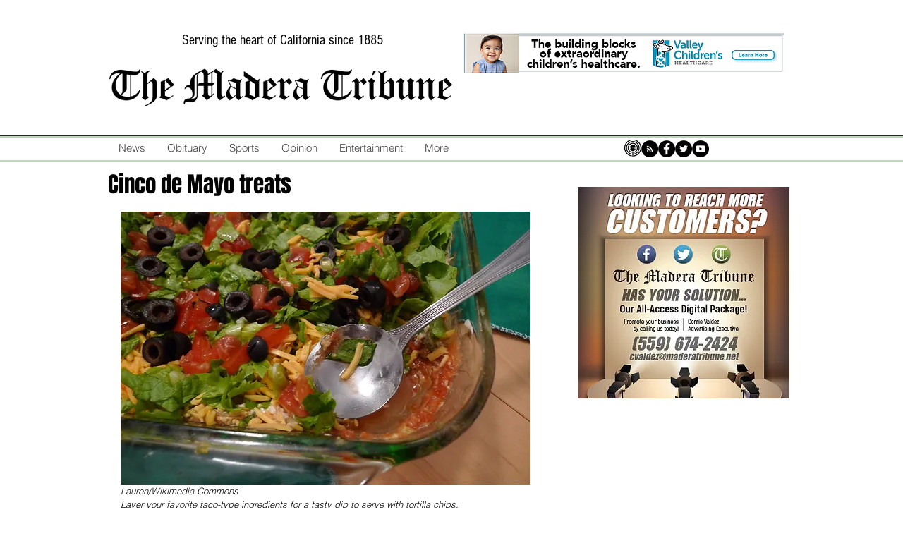

--- FILE ---
content_type: text/html; charset=utf-8
request_url: https://www.google.com/recaptcha/api2/aframe
body_size: 269
content:
<!DOCTYPE HTML><html><head><meta http-equiv="content-type" content="text/html; charset=UTF-8"></head><body><script nonce="-KvNsX01LJSIFQa7QR8XJQ">/** Anti-fraud and anti-abuse applications only. See google.com/recaptcha */ try{var clients={'sodar':'https://pagead2.googlesyndication.com/pagead/sodar?'};window.addEventListener("message",function(a){try{if(a.source===window.parent){var b=JSON.parse(a.data);var c=clients[b['id']];if(c){var d=document.createElement('img');d.src=c+b['params']+'&rc='+(localStorage.getItem("rc::a")?sessionStorage.getItem("rc::b"):"");window.document.body.appendChild(d);sessionStorage.setItem("rc::e",parseInt(sessionStorage.getItem("rc::e")||0)+1);localStorage.setItem("rc::h",'1763813479570');}}}catch(b){}});window.parent.postMessage("_grecaptcha_ready", "*");}catch(b){}</script></body></html>